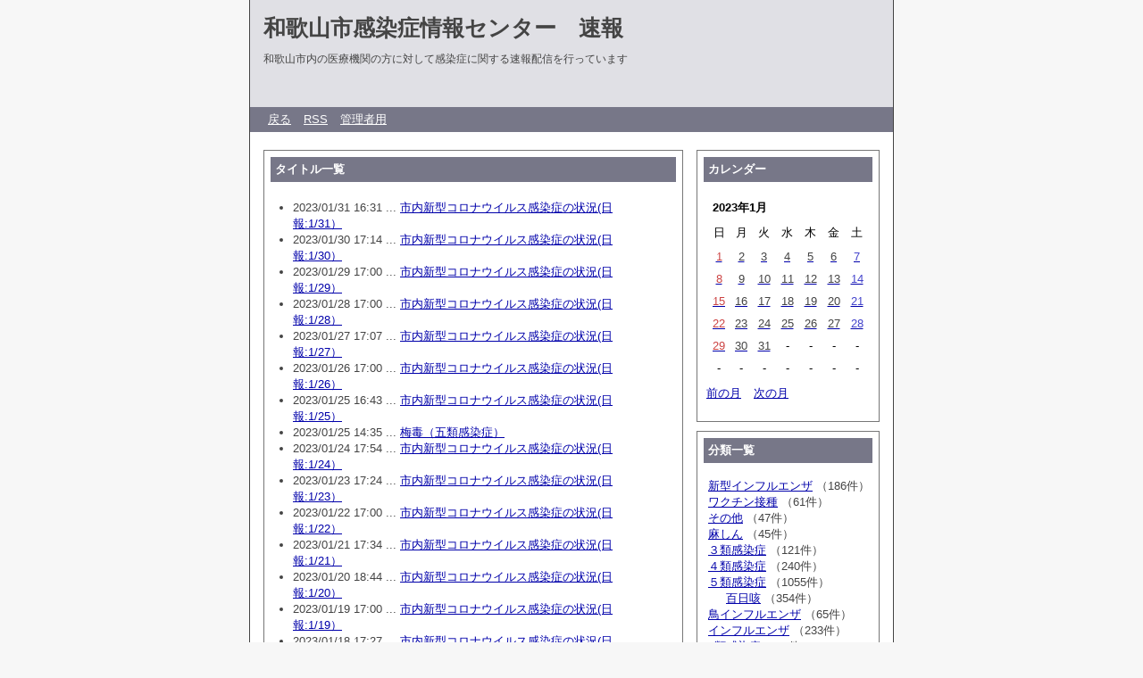

--- FILE ---
content_type: text/html; charset=utf-8
request_url: http://kansen-wakayama.jp/blog/diary.cgi?date=202301
body_size: 3309
content:
<?xml version="1.0" encoding="utf-8"?>
<!DOCTYPE html PUBLIC "-//W3C//DTD XHTML 1.0 Strict//EN" "http://www.w3.org/TR/xhtml1/DTD/xhtml1-strict.dtd">
<html xmlns="http://www.w3.org/1999/xhtml" xml:lang="ja" lang="ja" dir="ltr">

<head>
	<meta http-equiv="Content-Type" content="text/html; charset=utf-8" />
	<meta http-equiv="Content-Style-Type" content="text/css" />
	<meta http-equiv="Content-Script-Type" content="text/javascript" />
	<title>和歌山市感染症情報センター　速報</title>
	<link rel="alternate" href="diary.cgi?mode=rss" type="application/rss+xml" title="RSS" />
	<link rel="stylesheet" href="skin/common.css" type="text/css" media="all" />
	<script type="text/javascript" src="skin/common.js"></script>

	<!-- 以下ネタバレ用 -->
	<link rel="stylesheet" href="skin/tageditor/netabare.css" type="text/css" />
	<script type="text/javascript" src="skin/tageditor/netabare.js"></script>

	<noscript>
	<style type="text/css">
		.sfield { display:block; margin:10px; padding:1em; color:#eee; background:#eee; }
		.nbtnc  { display:none; }
	</style>
	</noscript>
	<!-- ネタバレ用ここまで -->


</head>

<body>
<div id="container">
<div id="header">
	<h1><a href="diary.cgi">和歌山市感染症情報センター　速報</a></h1>
	<p>和歌山市内の医療機関の方に対して感染症に関する速報配信を行っています</p>




</div>
<div id="menu">
	<h2>目次</h2>
	<ul>
		<li><a href="http://www.kansen-wakayama.jp/">戻る</a></li>
		<li><a href="diary.cgi?mode=rss">RSS</a></li>
		<li><a href="diary.cgi?mode=admin">管理者用</a></li>
	</ul>
</div>
<div id="logs">
	<div id="diary">
		<h2>記事一覧</h2>
		<div class="diary">
			<h3>タイトル一覧</h3>
			<div class="text">
				<ul>
					<li>2023/01/31 16:31 ... <a href="diary.cgi?no=2812" title="記事No.2812の固定URL">市内新型コロナウイルス感染症の状況(日報:1/31）</a></li>
					<li>2023/01/30 17:14 ... <a href="diary.cgi?no=2811" title="記事No.2811の固定URL">市内新型コロナウイルス感染症の状況(日報:1/30）</a></li>
					<li>2023/01/29 17:00 ... <a href="diary.cgi?no=2810" title="記事No.2810の固定URL">市内新型コロナウイルス感染症の状況(日報:1/29）</a></li>
					<li>2023/01/28 17:00 ... <a href="diary.cgi?no=2809" title="記事No.2809の固定URL">市内新型コロナウイルス感染症の状況(日報:1/28）</a></li>
					<li>2023/01/27 17:07 ... <a href="diary.cgi?no=2808" title="記事No.2808の固定URL">市内新型コロナウイルス感染症の状況(日報:1/27）</a></li>
					<li>2023/01/26 17:00 ... <a href="diary.cgi?no=2807" title="記事No.2807の固定URL">市内新型コロナウイルス感染症の状況(日報:1/26）</a></li>
					<li>2023/01/25 16:43 ... <a href="diary.cgi?no=2806" title="記事No.2806の固定URL">市内新型コロナウイルス感染症の状況(日報:1/25）</a></li>
					<li>2023/01/25 14:35 ... <a href="diary.cgi?no=2805" title="記事No.2805の固定URL">梅毒（五類感染症）</a></li>
					<li>2023/01/24 17:54 ... <a href="diary.cgi?no=2804" title="記事No.2804の固定URL">市内新型コロナウイルス感染症の状況(日報:1/24）</a></li>
					<li>2023/01/23 17:24 ... <a href="diary.cgi?no=2803" title="記事No.2803の固定URL">市内新型コロナウイルス感染症の状況(日報:1/23）</a></li>
					<li>2023/01/22 17:00 ... <a href="diary.cgi?no=2802" title="記事No.2802の固定URL">市内新型コロナウイルス感染症の状況(日報:1/22）</a></li>
					<li>2023/01/21 17:34 ... <a href="diary.cgi?no=2801" title="記事No.2801の固定URL">市内新型コロナウイルス感染症の状況(日報:1/21）</a></li>
					<li>2023/01/20 18:44 ... <a href="diary.cgi?no=2800" title="記事No.2800の固定URL">市内新型コロナウイルス感染症の状況(日報:1/20）</a></li>
					<li>2023/01/19 17:00 ... <a href="diary.cgi?no=2799" title="記事No.2799の固定URL">市内新型コロナウイルス感染症の状況(日報:1/19）</a></li>
					<li>2023/01/18 17:27 ... <a href="diary.cgi?no=2798" title="記事No.2798の固定URL">市内新型コロナウイルス感染症の状況(日報:1/18）</a></li>
					<li>2023/01/17 16:22 ... <a href="diary.cgi?no=2797" title="記事No.2797の固定URL">市内新型コロナウイルス感染症の状況(日報:1/17）</a></li>
					<li>2023/01/17 11:47 ... <a href="diary.cgi?no=2795" title="記事No.2795の固定URL">カルバペネム耐性腸内細菌科細菌感染症（五類感染症）</a></li>
					<li>2023/01/16 17:00 ... <a href="diary.cgi?no=2796" title="記事No.2796の固定URL">市内新型コロナウイルス感染症の状況(日報:1/16）</a></li>
					<li>2023/01/15 17:00 ... <a href="diary.cgi?no=2794" title="記事No.2794の固定URL">市内新型コロナウイルス感染症の状況(日報:1/15）</a></li>
					<li>2023/01/14 17:00 ... <a href="diary.cgi?no=2793" title="記事No.2793の固定URL">市内新型コロナウイルス感染症の状況(日報:1/14）</a></li>
					<li>2023/01/13 18:58 ... <a href="diary.cgi?no=2792" title="記事No.2792の固定URL">市内新型コロナウイルス感染症の状況(日報:1/13）</a></li>
					<li>2023/01/12 18:51 ... <a href="diary.cgi?no=2791" title="記事No.2791の固定URL">市内新型コロナウイルス感染症の状況(日報:1/12）</a></li>
					<li>2023/01/11 16:50 ... <a href="diary.cgi?no=2790" title="記事No.2790の固定URL">市内新型コロナウイルス感染症の状況(日報:1/11）</a></li>
					<li>2023/01/10 17:00 ... <a href="diary.cgi?no=2789" title="記事No.2789の固定URL">市内新型コロナウイルス感染症の状況(日報:1/10）</a></li>
					<li>2023/01/09 19:17 ... <a href="diary.cgi?no=2788" title="記事No.2788の固定URL">市内新型コロナウイルス感染症の状況(日報:１/9）</a></li>
					<li>2023/01/08 17:00 ... <a href="diary.cgi?no=2787" title="記事No.2787の固定URL">市内新型コロナウイルス感染症の状況(日報:1/8）</a></li>
					<li>2023/01/07 17:00 ... <a href="diary.cgi?no=2786" title="記事No.2786の固定URL">市内新型コロナウイルス感染症の状況(日報:1/7）</a></li>
					<li>2023/01/06 16:58 ... <a href="diary.cgi?no=2785" title="記事No.2785の固定URL">市内新型コロナウイルス感染症の状況(日報:1/6）</a></li>
					<li>2023/01/05 18:14 ... <a href="diary.cgi?no=2784" title="記事No.2784の固定URL">市内新型コロナウイルス感染症の状況(日報:1/5）</a></li>
					<li>2023/01/04 16:45 ... <a href="diary.cgi?no=2783" title="記事No.2783の固定URL">市内新型コロナウイルス感染症の状況(日報:1/4）</a></li>
					<li>2023/01/03 18:28 ... <a href="diary.cgi?no=2782" title="記事No.2782の固定URL">市内新型コロナウイルス感染症の状況(日報:1/3）</a></li>
					<li>2023/01/02 17:00 ... <a href="diary.cgi?no=2781" title="記事No.2781の固定URL">市内新型コロナウイルス感染症の状況(日報:１/2）</a></li>
					<li>2023/01/01 17:00 ... <a href="diary.cgi?no=2780" title="記事No.2780の固定URL">市内新型コロナウイルス感染症の状況(日報:１/1）</a></li>
				</ul>
			</div>
		</div>
	</div>
</div>
<div id="navigation">
	<div class="block">
		<h2>カレンダー</h2>
		<table summary="2023年1月のカレンダー">
			<tr>
				<th colspan="7">2023年1月</th>
			</tr>
			<tr>
				<td>日</td>
				<td>月</td>
				<td>火</td>
				<td>水</td>
				<td>木</td>
				<td>金</td>
				<td>土</td>
			</tr>
			<tr>
				<td id="calendar_20230101"><a href="diary.cgi?date=20230101"><span class="sunday">1</span></a></td>
				<td id="calendar_20230102"><a href="diary.cgi?date=20230102"><span class="day">2</span></a></td>
				<td id="calendar_20230103"><a href="diary.cgi?date=20230103"><span class="day">3</span></a></td>
				<td id="calendar_20230104"><a href="diary.cgi?date=20230104"><span class="day">4</span></a></td>
				<td id="calendar_20230105"><a href="diary.cgi?date=20230105"><span class="day">5</span></a></td>
				<td id="calendar_20230106"><a href="diary.cgi?date=20230106"><span class="day">6</span></a></td>
				<td id="calendar_20230107"><a href="diary.cgi?date=20230107"><span class="satday">7</span></a></td>
			</tr>
			<tr>
				<td id="calendar_20230108"><a href="diary.cgi?date=20230108"><span class="sunday">8</span></a></td>
				<td id="calendar_20230109"><a href="diary.cgi?date=20230109"><span class="day">9</span></a></td>
				<td id="calendar_20230110"><a href="diary.cgi?date=20230110"><span class="day">10</span></a></td>
				<td id="calendar_20230111"><a href="diary.cgi?date=20230111"><span class="day">11</span></a></td>
				<td id="calendar_20230112"><a href="diary.cgi?date=20230112"><span class="day">12</span></a></td>
				<td id="calendar_20230113"><a href="diary.cgi?date=20230113"><span class="day">13</span></a></td>
				<td id="calendar_20230114"><a href="diary.cgi?date=20230114"><span class="satday">14</span></a></td>
			</tr>
			<tr>
				<td id="calendar_20230115"><a href="diary.cgi?date=20230115"><span class="sunday">15</span></a></td>
				<td id="calendar_20230116"><a href="diary.cgi?date=20230116"><span class="day">16</span></a></td>
				<td id="calendar_20230117"><a href="diary.cgi?date=20230117"><span class="day">17</span></a></td>
				<td id="calendar_20230118"><a href="diary.cgi?date=20230118"><span class="day">18</span></a></td>
				<td id="calendar_20230119"><a href="diary.cgi?date=20230119"><span class="day">19</span></a></td>
				<td id="calendar_20230120"><a href="diary.cgi?date=20230120"><span class="day">20</span></a></td>
				<td id="calendar_20230121"><a href="diary.cgi?date=20230121"><span class="satday">21</span></a></td>
			</tr>
			<tr>
				<td id="calendar_20230122"><a href="diary.cgi?date=20230122"><span class="sunday">22</span></a></td>
				<td id="calendar_20230123"><a href="diary.cgi?date=20230123"><span class="day">23</span></a></td>
				<td id="calendar_20230124"><a href="diary.cgi?date=20230124"><span class="day">24</span></a></td>
				<td id="calendar_20230125"><a href="diary.cgi?date=20230125"><span class="day">25</span></a></td>
				<td id="calendar_20230126"><a href="diary.cgi?date=20230126"><span class="day">26</span></a></td>
				<td id="calendar_20230127"><a href="diary.cgi?date=20230127"><span class="day">27</span></a></td>
				<td id="calendar_20230128"><a href="diary.cgi?date=20230128"><span class="satday">28</span></a></td>
			</tr>
			<tr>
				<td id="calendar_20230129"><a href="diary.cgi?date=20230129"><span class="sunday">29</span></a></td>
				<td id="calendar_20230130"><a href="diary.cgi?date=20230130"><span class="day">30</span></a></td>
				<td id="calendar_20230131"><a href="diary.cgi?date=20230131"><span class="day">31</span></a></td>
				<td>-</td>
				<td>-</td>
				<td>-</td>
				<td>-</td>
			</tr>
			<tr>
				<td>-</td>
				<td>-</td>
				<td>-</td>
				<td>-</td>
				<td>-</td>
				<td>-</td>
				<td>-</td>
			</tr>
		</table>
		<ul class="calender">
			<li><a href="diary.cgi?date=202212">前の月</a></li>
			<li><a href="diary.cgi?date=202302">次の月</a></li>
		</ul>
	</div>
	<div class="block">
		<h2>分類一覧</h2>
		<ul>
			<li>
				<a href="diary.cgi?field=1">新型インフルエンザ</a> （186件）
			</li>
			<li>
				<a href="diary.cgi?field=2">ワクチン接種</a> （61件）
			</li>
			<li>
				<a href="diary.cgi?field=3">その他</a> （47件）
			</li>
			<li>
				<a href="diary.cgi?field=4">麻しん</a> （45件）
			</li>
			<li>
				<a href="diary.cgi?field=5">３類感染症</a> （121件）
			</li>
			<li>
				<a href="diary.cgi?field=6">４類感染症</a> （240件）
			</li>
			<li>
				<a href="diary.cgi?field=7">５類感染症</a> （1055件）
				<ul>
					<li><a href="diary.cgi?field=8">百日咳</a> （354件）</li>
				</ul>
			</li>
			<li>
				<a href="diary.cgi?field=9">鳥インフルエンザ</a> （65件）
			</li>
			<li>
				<a href="diary.cgi?field=10">インフルエンザ</a> （233件）
			</li>
			<li>
				<a href="diary.cgi?field=11">1類感染症</a> （11件）
			</li>
			<li>
				<a href="diary.cgi?field=12">２類感染症</a> （10件）
			</li>
			<li>
				<a href="diary.cgi?field=13">2019-nCoV</a> （1116件）
			</li>
		</ul>
	</div>
	<div class="block">
		<h2>ログ検索</h2>
		<form action="diary.cgi" method="get">
			<fieldset>
				<legend>検索フォーム</legend>
				<input type="hidden" name="mode" value="search" />
				<input type="hidden" name="cond" value="and" />
				<dl>
					<dt>キーワード</dt>
						<dd><input type="text" name="word" size="20" value="" /></dd>
				</dl>
				<p><input type="submit" value="検索する" /></p>
			</fieldset>
		</form>
	</div>
	<div class="block">
		<h2>最近の記事</h2>
		<dl>
			<dt><a href="diary.cgi?no=3509">百日咳（五類感染症)</a> <em class="new">New!</em></dt>
				<dd>2026/01/16 13:17</dd>
			<dt><a href="diary.cgi?no=3508">百日咳（五類感染症)</a><!-- <em class="new">New!</em>--></dt>
				<dd>2026/01/14 16:56</dd>
			<dt><a href="diary.cgi?no=3507">カルバペネム耐性腸内細菌科細菌感染症（五類感染症）</a><!-- <em class="new">New!</em>--></dt>
				<dd>2026/01/14 12:59</dd>
			<dt><a href="diary.cgi?no=3506">侵襲性インフルエンザ菌感染症（五類感染症）</a><!-- <em class="new">New!</em>--></dt>
				<dd>2026/01/13 14:22</dd>
			<dt><a href="diary.cgi?no=3505">梅毒（五類感染症）</a><!-- <em class="new">New!</em>--></dt>
				<dd>2026/01/13 10:57</dd>
		</dl>
		<br>


	<!-- カウンター設定 -->
	<!--<img src="/cgi-count/Count.cgi?df=xa139039105532.dat&dd=43&md=6&ft=0&frgb=ffffff">-->
<script language="Javascript">
document.write('<a href="http://www.f-counter.jp/k2/66/18/1393464359/"></a>');</script><noscript>
<a href=http://gjj.f-counter.com/>カウンター</a></noscript>
<a href=http://www.free-counter.jp/>
<img src="http://www.f-counter.net/j/18/1393464359/" alt="アクセスカウンター" border="0"></a>





	</div>

</div>
<div id="footer">

	<address>
	Script : <a href="http://www.web-liberty.net/" class="top">Web Diary Professional</a>
	</address>



</div>
</div>
</body>

</html>


--- FILE ---
content_type: application/javascript
request_url: http://kansen-wakayama.jp/blog/skin/tageditor/netabare.js
body_size: 298
content:
/* ----ネタバレ表示用スクリプト-------------------- */

function sfield_view(id){
 if( document.getElementById(id).style.display != "block" ){
  document.getElementById(id).style.display="block";
 }else{
  document.getElementById(id).style.display="none";
 }
}

/* --ネタバレ・ボタンチェンジ用-------------------- */

function sfield_btn_vcng(id, str_close, str_open){
 var vid=id+"o";
 if( document.getElementById(id).style.display != "block" ){
  document.getElementById(id).style.display="block";
  document.getElementById(vid).value=str_close;
 }else{
  document.getElementById(id).style.display="none";
  document.getElementById(vid).value=str_open;
 }
}
